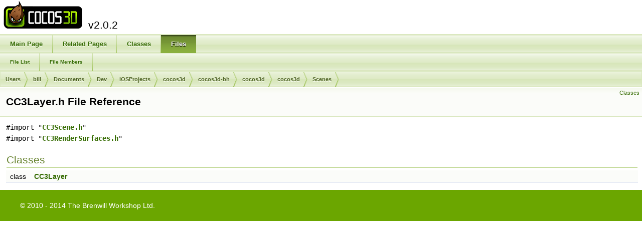

--- FILE ---
content_type: text/html; charset=utf-8
request_url: http://cocos3d.org/api/_c_c3_layer_8h.html
body_size: 1503
content:
<!DOCTYPE html PUBLIC "-//W3C//DTD XHTML 1.0 Transitional//EN" "http://www.w3.org/TR/xhtml1/DTD/xhtml1-transitional.dtd">
<html xmlns="http://www.w3.org/1999/xhtml">
<head>
<meta http-equiv="Content-Type" content="text/xhtml;charset=UTF-8"/>
<meta http-equiv="X-UA-Compatible" content="IE=9"/>
<meta name="generator" content="Doxygen 1.8.4"/>
<title>Cocos3D: Cocos3D API reference</title>
<link href="tabs.css" rel="stylesheet" type="text/css"/>
<script type="text/javascript" src="jquery.js"></script>
<script type="text/javascript" src="dynsections.js"></script>
<link href="doxygen.css" rel="stylesheet" type="text/css" />
<link href="doxygen-cocos3d.css" rel="stylesheet" type="text/css"/>
</head>
<body>
<div id="top"><!-- do not remove this div, it is closed by doxygen! -->
<div id="titlearea">
<table cellspacing="0" cellpadding="0">
 <tbody>
 <tr style="height: 56px;">
  <td style="padding-left: 0.5em;">
   <div id="projectname">
	   <a href="http://cocos3d.org"><img src="http://cocos3d.org/images/cocos3d-Banner-55h.png" /></a>
	   <span id="projectnumber">v2.0.2</span>
   </div>
  </td>
 </tr>
 </tbody>
</table>
</div>
<!-- end header part -->
<!-- Generated by Doxygen 1.8.4 -->
  <div id="navrow1" class="tabs">
    <ul class="tablist">
      <li><a href="index.html"><span>Main&#160;Page</span></a></li>
      <li><a href="pages.html"><span>Related&#160;Pages</span></a></li>
      <li><a href="annotated.html"><span>Classes</span></a></li>
      <li class="current"><a href="files.html"><span>Files</span></a></li>
    </ul>
  </div>
  <div id="navrow2" class="tabs2">
    <ul class="tablist">
      <li><a href="files.html"><span>File&#160;List</span></a></li>
      <li><a href="globals.html"><span>File&#160;Members</span></a></li>
    </ul>
  </div>
<div id="nav-path" class="navpath">
  <ul>
<li class="navelem"><a class="el" href="dir_9e51036813d6151dfecc72d5fa7c02b3.html">Users</a></li><li class="navelem"><a class="el" href="dir_e45aa7c3b1a6328d0a6741c22faa78c4.html">bill</a></li><li class="navelem"><a class="el" href="dir_ac81a295020a17047418409cc1a8b798.html">Documents</a></li><li class="navelem"><a class="el" href="dir_59163ef2c7f6b72647eb03492f9cd93d.html">Dev</a></li><li class="navelem"><a class="el" href="dir_88910949e232159322c3896c1ef18ee8.html">iOSProjects</a></li><li class="navelem"><a class="el" href="dir_5618cd6be2c52a97e6cb1b51ab080d61.html">cocos3d</a></li><li class="navelem"><a class="el" href="dir_ca4cc4bbf50eba50b422c2e4ae49903d.html">cocos3d-bh</a></li><li class="navelem"><a class="el" href="dir_43cdbe0be0299ed6bcf96269cf1fccab.html">cocos3d</a></li><li class="navelem"><a class="el" href="dir_3b3f7db97bd255816322081c49e412ad.html">cocos3d</a></li><li class="navelem"><a class="el" href="dir_48b444ce91af9a2f7b4bdff1ab8ca3e3.html">Scenes</a></li>  </ul>
</div>
</div><!-- top -->
<div class="header">
  <div class="summary">
<a href="#nested-classes">Classes</a>  </div>
  <div class="headertitle">
<div class="title">CC3Layer.h File Reference</div>  </div>
</div><!--header-->
<div class="contents">
<div class="textblock"><code>#import &quot;<a class="el" href="_c_c3_scene_8h.html">CC3Scene.h</a>&quot;</code><br/>
<code>#import &quot;<a class="el" href="_c_c3_render_surfaces_8h.html">CC3RenderSurfaces.h</a>&quot;</code><br/>
</div><table class="memberdecls">
<tr class="heading"><td colspan="2"><h2 class="groupheader"><a name="nested-classes"></a>
Classes</h2></td></tr>
<tr class="memitem:"><td class="memItemLeft" align="right" valign="top">class &#160;</td><td class="memItemRight" valign="bottom"><a class="el" href="interface_c_c3_layer.html">CC3Layer</a></td></tr>
<tr class="separator:"><td class="memSeparator" colspan="2">&#160;</td></tr>
</table>
</div><!-- contents -->
<!-- start footer part -->
<address class="footer">
<p class="footer"/>© 2010 - 2014 The Brenwill Workshop Ltd.</p>
</address>
</body>
</html>


--- FILE ---
content_type: text/css; charset=utf-8
request_url: http://cocos3d.org/api/doxygen-cocos3d.css
body_size: 224
content:
/** Remove colored background on alternating rows in class lists. */
.directory tr.even {
	background-color: inherit;
}

a {
	color: #346b00;
}

a:visited {
	color: #6ba600;
}

.tablist a {
	color: #346b00;
}

address.footer {
	text-align: left;
	background-color: #6ba600;
}

p.footer {
	color: white;
	vertical-align: middle;
	padding: 20px 20px 20px 40px;
}
